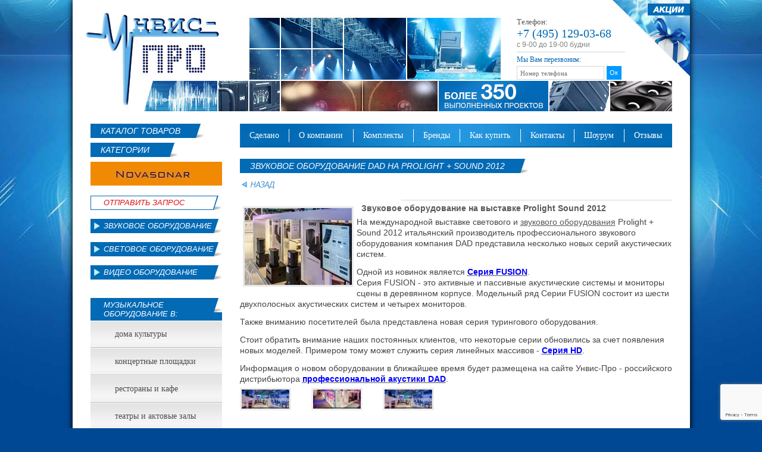

--- FILE ---
content_type: text/html; charset=windows-1251
request_url: https://www.unvispro.ru/news/catthreenews411.html
body_size: 6992
content:
<!DOCTYPE HTML PUBLIC "-//W3C//DTD HTML 4.01 Transitional//EN"   "https://www.w3.org/TR/html4/loose.dtd">
<html>
<head>
<title>Звуковое оборудование DAD демонстрация на выставке Prolight Sound 2012</title>
<META name=keywords content=''>
<META Name=Description Content='Звуковое оборудование DAD демонстрация на выставке Prolight Sound 2012. Итальянский производитель профессионального звукового оборудования представил на выставке несколько новых серий акустических систем'>
<META Content='text/html; charset=windows-1251' Http-equiv=Content-Type>
<meta name = "sputnik-verification" content = "7wjdyeeISkwc1gZt"/>
<meta name='yandex-verification' content='44e42fdca59efb8c' />
<link rel="shortcut icon" href=https://www.unvispro.ru/favicon.ico>
<meta name='yandex-verification' content='88d733da9296354c' />

<link rel=stylesheet type=text/css href=/css/styles.css>
<link rel=stylesheet type=text/css href=/css/button.style.css>
<link rel=stylesheet type=text/css href=/css/cart.style.css>
<link rel=stylesheet type=text/css href=/js/greybox/gb_styles.css>
<link rel=stylesheet type=text/css href=/css/jquery-ui-1.8.24.custom.css>

<script language=javascript type=text/javascript src=/css/script.js charset=windows-1251></script>
<script language=javascript type=text/javascript src=/js/jquery-1.8.2.js></script>
<script language=javascript type=text/javascript src=/js/jquery.helper.js></script>
<script language=javascript type=text/javascript src=/js/jquery.cookie.js></script>
<script language=javascript type=text/javascript src=/js/cart_script.js></script>
<script language=javascript type=text/javascript src=/js/jquery.json-2.2.js></script>
<script language=javascript type=text/javascript src=/js/plitka.js></script>

<script language=javascript type=text/javascript src=/js/jquery.maskedinput-1.3.js></script>
<script language=javascript type=text/javascript src=/js/ui/jquery.ui.core.js></script>
<script language=javascript type=text/javascript src=/js/ui/jquery.ui.datepicker.js></script>
<script language=javascript type=text/javascript src=/js/ui/i18n/jquery.ui.datepicker-ru.js></script>


<script type=text/javascript src=/js/jquery.cycle.all.min.js></script>

<script type=text/javascript>
<!--
$('#slider').cycle('scrollDown');
//-->
</script>

<script type=text/javascript>
    var GB_ROOT_DIR = 'https://www.unvispro.ru/js/greybox/';
</script>
<script type=text/javascript src=/js/greybox/AJS.js></script>
<script type=text/javascript src=/js/greybox/AJS_fx.js></script>
<script type=text/javascript src=/js/greybox/gb_scripts.js></script>
<script type=text/javascript>
$(function() {
      $("#phone_zapros").mask("7(999)999-99-99");
});
</script>
<script src="//code-ya.jivosite.com/widget/p8EQyHP4I9" async></script>
<script src='https://www.google.com/recaptcha/api.js' async defer></script>
<script>
function addBookmark() {
if (document.all) window.external.addFavorite('https://www.unvispro.ru/', 'unvispro.ru');
}
</script> 
<script type="text/javascript" id="amo_pixel_identifier_js" async="async"
        src="https://piper.amocrm.ru/pixel/js/identifier/pixel_identifier.js"></script>
        <script>
            window.AMOPIXEL_IDENTIFIER_PARAMS = window.AMOPIXEL_IDENTIFIER_PARAMS || { } ;
            window.AMOPIXEL_IDENTIFIER_PARAMS.onload = function (pixel_identifier) {
                var visitor_uid = pixel_identifier.getVisitorUid();
                console.log ( 'visitor_uid' , visitor_uid) ;
                if (visitor_uid) {
                    document.cookie = "AMOPIXEL_IDENTIFIER=" + visitor_uid;
                }
            } ;
        </script>
<script type="text/javascript">!function(){var t=document.createElement("script");t.type="text/javascript",t.async=!0,t.src='https://vk.com/js/api/openapi.js?169',t.onload=function(){VK.Retargeting.Init("VK-RTRG-1444200-3cNi0"),VK.Retargeting.Hit()},document.head.appendChild(t)}();</script><noscript><img src="https://vk.com/rtrg?p=VK-RTRG-1444200-3cNi0" style="position:fixed; left:-999px;" alt=""/></noscript>
<link rel='canonical' href='https://www.unvispro.ru/news/catthreenews411.html' /> 
</head>
<body class=background>
<div id=container>
  <div id=header>
     <div id=logo><a href='/index.html'><img src=/images/spacer.gif width=240 height=110></a></div>
	 <div id=tel>

<div>
	Телефон:<br>
<span style="font-size:20px;color: rgb(3, 106, 181);">+7 (495) 129-03-68</span><br />
	<span style="font-family:tahoma,geneva,sans-serif;"><span style="font-size: 12px;"><span style="color: rgb(132, 131, 131);">с 9-00 до 19-00 будни</span></span></span></div>

		<div id=form_tel>Мы Вам перезвоним:
		  <form action='' method=post style='display:flex;'>
        	      <input placeholder='Номер телефона' type=text class=tel_text id=phone_zapros>
        	      
                <button
                class='g-recaptcha'
                data-sitekey='6Ld-GycpAAAAAAiJt3x3e_ds18ShpsNRnYL3PEOs'
                data-callback='validateCaptcha'
                data-action='submit'
              
                type='submit'
                style='cursor:pointer; font-size: 11px; line-height: 1; margin: 3px 0 -7px 0; padding: 0; width: 25px; height: 23px; border: none; background-color: #0099ff; color: white;'
              >
                Ок
              </button>
              
                             <div id=phoneok style='display: none;'>ОК</div>
                             <div id="recaptcha-phone"></div>
		  </form>
		</div>		
	 </div>
	 <div id=akcii><a href='/special/index.html'><img src=/images/akcii.gif></a></div>
	 <!--<div style='position:absolute; left:30px; bottom:0px; width:44px; height:51px'><a href="https://www.unvispro.ru/" rel="sidebar" onclick="window.external.AddFavorite(window.location.href, 'Сайт unvispro.ru'); return false;" title='Добавить в закладки unvispro.ru'><img src=/images/zakladka.jpg></a>
   </div>-->
  </div>

  <div id=left_part>
    <div id=show_room>
	<div class=chapter0>КАТАЛОГ ТОВАРОВ</div>
	<br><br>
	<div class=chapter0>КАТЕГОРИИ</div>
	<br><br>
	  <!--<a href='/contacts/contacts65.html'><img src=/images/show_room.jpg></a>-->
      <div id=slider>
        <!--<a href='/brends/svetovye-pribory.html'><img src=/images/animation/1.jpg width=221 height=40  alt='Световое оборудование ProLights' /></a>-->
		  <a href='/brends/brends44.html'><img src=/images/animation/2.jpg width=221 height=40  alt='Итальянская акустика' /></a>
		  <a href='/brends/vstraivaemaya-akustika.html'><img src=/images/animation/3.jpg width=221 height=40  alt='Невидимая акустика' /></a>
		  <a href='/brends/brends8.html'><img src=/images/animation/4.jpg width=221 height=40  alt='Cadenbach Acoustics' /></a>
		  <a href='/contacts/contacts65.html'><img src=/images/animation/5.jpg width=221 height=40  alt='Приглашаем в ШОУ-РУМ' /></a>
	  </div>
	</div>
<!--	<div class=chapter0><a href='/acousticsys/index.html'>ОБОРУДОВАНИЕ</a></div> -->
	<div class=clear></div>

	<div id=menuleft>

  <ul id=menu class=menu>
    <li style='background:url(/images/menu_zapros.gif) no-repeat'><a href=/zakaz/index.html  style='color:#de1014'>Отправить Запрос</a>
		 </li>
    <li ><a href=/acousticsys/zvukovoe-oborudovanie.html class=expanded >Звуковое оборудование</a>
		 </li>
    <li ><a href=/svetovoe-oborudovanie/index.html class=expanded >Световое оборудование</a>
		 </li>
    <li ><a href=/video-oborudovanie/index.html class=expanded >Видео оборудование</a>
		 </li>
   </ul>
<!--{no-div_ver_menu2-}-->

<br />
<ul class="menu" id="menu">
	<li>
		<a href="https://www.unvispro.ru/kompleksnye-resheniya/index.html">Музыкальное оборудование в:</a>
		<ul>
			<li>
				<a href="https://www.unvispro.ru/kompleksnye-resheniya/zvukovoe-oborudovanie-dom-kultury.html"><span style="color:#4e4e4e; padding:0px">дома культуры</span></a></li>
			<li>
				<a href="https://www.unvispro.ru/celpimen/celpimen33.html"><span style="color:#4e4e4e; padding:0px">концертные площадки</span></a></li>
			<li>
				<a href="https://www.unvispro.ru/procat/procat34.html"><span style="color:#4e4e4e; padding:0px">рестораны и кафе</span></a></li>
			<li>
				<a href="https://www.unvispro.ru/repetition/index.html"><span style="color:#4e4e4e; padding:0px">театры и актовые залы</span></a></li>
			<li>
				<a href="https://www.unvispro.ru/conferenc/index.html"><span style="color:#4e4e4e; padding:0px">конференц залы</span></a></li>
			<li>
				<a href="https://www.unvispro.ru/brends/brends11.html"><span style="color:#4e4e4e; padding:0px">спорткомплексы и стадионы</span></a></li>
			<li>
				<a href="https://www.unvispro.ru/diler/diler48.html"><span style="color:#4e4e4e; padding:0px">магазины и торговые центры</span></a></li>
		</ul>
	</li>
</ul>

	</div>



  <div class=chapter0>СТАТЬИ</div>
  <div class=clear></div>
<div class=statii><a href=/statyi/aktovyy-zal-shkoly.html>Скоро в школу - оборудуем актовый зал</a></div>
<div class=statii><a href=/statyi/pokrytie-akusticheskih-sistem.html>Износостойкое покрытие акустических систем</a></div>
<div class=statii><a href=/statyi/dante-protokol.html>Протокол Dante</a></div>
  <div class=statii style='border-bottom:none'><a href='/statyi/index.html'>Все статьи</a></div>
    <br><br>
  <div class=chapter0>ОТВЕТЫ НА ВОПРОСЫ</div>
  <div class=clear></div>
  <div class=statii><a href=/zvukovoe-oborudovanie-dlya-chaynikov/zvukovoe-oborudovanie-dlya-konferents-zalov.html>Звуковое оборудование для конференц-залов</a></div>
  <div class=statii><a href=/zvukovoe-oborudovanie-dlya-chaynikov/aktivnye-akusticheskie-sistemy.html>Активные акустические системы</a></div>
  <div class=statii><a href=/zvukovoe-oborudovanie-dlya-chaynikov/professionalnye-usiliteli.html>Профессиональные усилители мощности звука</a></div>
  <div class=statii style='border-bottom:none'><a href='/zvukovoe-oborudovanie-dlya-chaynikov/index.html'>Все вопросы</a></div>
    <br><br>

<br><br>

<!--	<div class=chapter0><a href='/blank/index.php'>Отправить запрос</a></div> -->
	<div class=clear></div>
  </div>

  <div id=content>


    <div id=menutopcontent>
	<table cellpadding=0  cellspacing=0 width=100%>
	<tr>
		<td><a href=/installations/index.html class=menutop>Сделано</a></td><td class=middle><img src=/images/bg_menutop_line.gif></td>
		<td><a href=/about/index.html class=menutop>О компании</a></td><td class=middle><img src=/images/bg_menutop_line.gif></td>
		<td><a href=/kompleksnye-resheniya/index.html class=menutop>Комплекты</a></td><td class=middle><img src=/images/bg_menutop_line.gif></td>
		<td><a href=/brends/index.html class=menutop>Бренды</a></td><td class=middle><img src=/images/bg_menutop_line.gif></td>
		<td><a href=/price/index.html class=menutop>Как купить</a></td><td class=middle><img src=/images/bg_menutop_line.gif></td>
		<td><a href=/contacts/index.html class=menutop>Контакты</a></td><td class=middle><img src=/images/bg_menutop_line.gif></td>
		<td><a href=/shou-rum/index.html class=menutop>Шоурум</a></td><td class=middle><img src=/images/bg_menutop_line.gif></td>
		<td><a href=/otzyvy/index.html class=menutop>Отзывы</a></td>
	</tr>
	</table>
	</div>

<!--{-div_nvblock-}--> <!-- блок новостей -->  
<!--{-div_anons-}--><!-- текст из поля анонсов в редакторе -->

<h1 class=chapter>Звуковое оборудование DAD на Prolight + Sound 2012</h1> <!--заголовок страницы-->
<div  class=tropa><A href="javascript:history.back()" mce_href="javascript:history.back()"><img src=/images/img_back.gif></A></div>  <!-- строка ссылок иерархии ссылок до этой страницы -->

<!--{-div_blank-}-->      <!-- программный блок обработки заявки с сайта -->
<!--{no-div_text_cat-}-->   <!-- повторение ссылок на другие позиции каталога на каждой странице каталога -->

<!--{-textcat_new_sdelano-}-->

<!--{-div_php-}-->  <!-- код программы -->
<!--{no-div_page_print-}-->   <!-- версия для печати  -->
<!--{-div_poisk-}-->       <!-- программа-обработчик поискового запроса -->

    <div class=textimg>
<!--{-div_text_one-}-->    <!-- текст из поля главного текста в редакторе -->
    </div>

<!--{-div_poisk_result-}--> <!-- ответ на поисковый запрос -->
<!--{-div_otvet_gost-}--> <!-- ответ гостю на отзыв -->
<!--{-div_type_text-}-->  <!-- текст гостевой страницы или другой -->
<!--{-div_printcsv-}-->   <!-- таблица из файла csv -->
<!--{-div_mapsitetext-}-->   <!-- текст карты сайта -->
<!--{-div_text1_sm-}-->    <!--  Название большой картинки --> 
<!--{-div_img_big-}-->     <!--  большая картинка на странице, для вставки больших картинок при нажатии на маленькую -->
<!--{-div_text1_big-}-->   <!-- текст под большой картинкой -->

<!--{-div_projblock-}-->

<!--{-div_goriz_podmenu-}--> <!--  строчное меню -->

<!--{-div_textcat-}-->     <!--  ссылки на страницы отдельных товаров каталога -->
<!--{-div_dopolpages-}--> <!--  ссылки на страницы товаров, разделенных по количеству вывода товаров на одной странице -->
<!--{-div_podnimu-}-->     <!--  ссылки на страницы интервала товаров каталога -->
<!--{-div_text22-}-->     <!--  ссылки на подстраницы -->

<!--{-div_avto_podmenu-}-->  <!--  меню с отклонениями -->
<!--{-div_ramka_podmenu-}--> <!--  меню, где картинки с фоторамкой -->
<!--{-div_bez_podmenu-}--> <!--  без меню -->

<table cellpadding=0 cellspacing=0 border=0 id=position>
 <tr>
  <td>
<div class=pos_kat></div><h2>
	<span style="font-size: 12px;"><span style="font-family: tahoma,geneva,sans-serif;"><img alt="" src="https://www.unvispro.ru/paste/14451catalog411.jpg" style="width: 180px; height: 129px; border-width: 3px; border-style: solid; float: left; border-color: rgb(232, 232, 232); margin: 5px;" /><span style="font-size:14px;">&nbsp; Звуковое оборудование на выставке Prolight Sound 2012</span></span></span></h2>
<p>
	<span style="font-size: 12px;"><span style="font-family: tahoma,geneva,sans-serif;"><span style="font-size:14px;">На международной выставке светового и <a href="/acousticsys/zvukovoe-oborudovanie.html" title="Звковое оборудование. На выставке">звукового оборудования</a> Prolight + Sound 2012 </span></span></span><span style="font-size:14px;"><span style="font-family: tahoma,geneva,sans-serif;">итальянский производитель профессионального звукового оборудования компания DAD представила несколько новых серий акустических систем.</span></span></p>
<p>
	<span style="font-size:14px;"><span style="font-family: tahoma,geneva,sans-serif;">Одной из новинок является <u><strong><a href="/brends/fourbrends44149.html"><span style="color: rgb(0, 0, 255);">Серия FUSION</span></a></strong></u>.<br />
	Серия FUSION - это активные и пассивные акустические системы и мониторы сцены в деревянном корпусе. Модельный ряд Серии FUSION состоит из шести двухполосных акустических систем и четырех мониторов.</span></span></p>
<p>
	<span style="font-size:14px;"><span style="font-family: tahoma,geneva,sans-serif;">Также вниманию посетителей была представлена новая серия турингового оборудования.</span></span></p>
<p>
	<span style="font-size:14px;"><span style="font-family: tahoma,geneva,sans-serif;">Стоит обратить внимание наших постоянных клиентов, что некоторые серии обновились за счет появления новых моделей. Примером тому может служить серия линейных массивов - <u><strong><a href="/brends/fourbrends44148.html"><span style="color: rgb(0, 0, 255);">Серия HD</span></a></strong></u>. </span></span></p>
<p>
	<span style="font-size:14px;"><span style="font-family: tahoma,geneva,sans-serif;">Информация о новом оборудовании в ближайшее время будет размещена на сайте Унвис-Про - российского дистрибьютора <u><strong><a href="/brends/brends44.html"><span style="color: rgb(0, 0, 255);">профессиональной акустики</span></a> <span style="color: rgb(0, 0, 255);">DAD</span></strong></u>.</span></span></p></td>
 </tr>
</table>  <!-- описание товара из каталога цена, артикул, -->

<TABLE BORDER=0 CELLPADDING=0 CELLSPACING=0 id=dobkat>
 <TR>
  <td valign=top align=left WIDTH=25%>

   <TABLE BORDER=0 CELLPADDING=0 CELLSPACING=0>
    <TR>
   <TD>
  
      <a href=/imgcatalog/cat810imgb.jpg data-lightbox='roadtrip' title=''>
        <IMG alt='' SRC=/imgcatalog/cat810imgs.jpg BORDER=0>
      </a>
   </td>
  </tr>
   </table>

  </td>
  <td valign=top align=left WIDTH=25%>

   <TABLE BORDER=0 CELLPADDING=0 CELLSPACING=0>
    <TR>
   <TD>
  
      <a href=/imgcatalog/cat809imgb.jpg data-lightbox='roadtrip' title=''>
        <IMG alt='' SRC=/imgcatalog/cat809imgs.jpg BORDER=0>
      </a>
   </td>
  </tr>
   </table>

  </td>
  <td valign=top align=left WIDTH=25%>

   <TABLE BORDER=0 CELLPADDING=0 CELLSPACING=0>
    <TR>
   <TD>
  
      <a href=/imgcatalog/cat808imgb.jpg data-lightbox='roadtrip' title=''>
        <IMG alt='' SRC=/imgcatalog/cat808imgs.jpg BORDER=0>
      </a>
   </td>
  </tr>
   </table>

  </td>
 </TR>
</TABLE>   <!-- ссылки на каталог добавочных изображений товара из каталога -->
<!--{-div_glubcatalogtext-}-->  <!-- большая дополнительная картинка для позиции каталога с текстом -->
<!--{-div_blanktext-}-->  <!-- форма запроса с сайта -->
<!--{-div_text_2-}-->     <!-- текст из поля дополнительного текста в редакторе -->



<!--{-div_catreturn-}-->  <!-- возвращение из каталога в родительскую страницу-->
<!--{-div_pagereturn-}-->	<!-- возвращение со страницы в родительскую страницу-->

  </div>
  <div class=clear></div>
  <div id=footer>
    <div id=footer1>&copy; Унвис-Про. Интернет-магазин. <br>Поставка и инсталляция профессионального звукового оборудования в Москве и по России. Все права защищены.2026 <script>
  (function(i,s,o,g,r,a,m){i['GoogleAnalyticsObject']=r;i[r]=i[r]||function(){
  (i[r].q=i[r].q||[]).push(arguments)},i[r].l=1*new Date();a=s.createElement(o),
  m=s.getElementsByTagName(o)[0];a.async=1;a.src=g;m.parentNode.insertBefore(a,m)
  })(window,document,'script','//www.google-analytics.com/analytics.js','ga');

  ga('create', 'UA-31743156-39', 'auto');
  ga('send', 'pageview');

</script>

<!-- Yandex.Metrika counter -->
<script type="text/javascript" >
   (function(m,e,t,r,i,k,a){m[i]=m[i]||function(){(m[i].a=m[i].a||[]).push(arguments)};
   m[i].l=1*new Date();k=e.createElement(t),a=e.getElementsByTagName(t)[0],k.async=1,k.src=r,a.parentNode.insertBefore(k,a)})
   (window, document, "script", "https://mc.yandex.ru/metrika/tag.js", "ym");

   ym(24197062, "init", {
        clickmap:true,
        trackLinks:true,
        accurateTrackBounce:true,
        webvisor:true
   });
</script>
<noscript><div><img src="https://mc.yandex.ru/watch/24197062" style="position:absolute; left:-9999px;" alt="" /></div></noscript>
<!-- /Yandex.Metrika counter -->

<p>
	&nbsp;</p>
<script type="text/javascript">!function(){var t=document.createElement("script");t.type="text/javascript",t.async=!0,t.src="https://vk.com/js/api/openapi.js?168",t.onload=function(){VK.Retargeting.Init("VK-RTRG-796544-a9KfO"),VK.Retargeting.Hit()},document.head.appendChild(t)}();</script><noscript><img src="https://vk.com/rtrg?p=VK-RTRG-796544-a9KfO" style="position:fixed; left:-999px;" alt=""/></noscript></div>
    <div id=botmenu>
		    <a href='/about/index.html'>О компании</a>
		    <a href='/installations/index.html'>Сделано</a>
			<a href='/brends/index.html'>Бренды</a>
			<a href='/kompleksnye-resheniya/index.html'>Решения</a>
			<a href='/news/index.html'>Новости</a>
			<a href='/contacts/index.html'>Контакты</a>
			<a href='/sitemap/index.html'><img src=/images/mapblue.gif></a></a>
    </div>
    <div id=footer3>
	<div class=clear></div>
<a target="_blank" href="https://vk.com/unvispro"><img style="width:25px" src="/img/social/vk.png" /></a>
<!--<a target="_blank" href="https://www.facebook.com/UnvisPro/"><img style="width:25px" src="/img/social/fb.png" /></a>-->
<!--<a target="_blank" href="https://www.instagram.com/unvispro/?hl=ru"><img style="width:25px" src="/img/social/in.png" /></a>-->
<a target="_blank" href="https://www.youtube.com/channel/UCLDtSmwolwUKyoXXWj2CzoA"><img style="width:25px" src="/img/social/yt.png" /></a>
  </div>
</div>







<!--{no-div_discount-}-->

<!--{no-div_bot_menu-}--> <!-- нижнее меню -->

<!--{-div_texthref-}-->

<script type="text/javascript">
 
  var _gaq = _gaq || [];
  _gaq.push(['_setAccount', 'UA-30959833-1']);
  _gaq.push(['_trackPageview']);
 
  (function() {
    var ga = document.createElement('script'); ga.type = 'text/javascript'; ga.async = true;
    ga.src = ('https:' == document.location.protocol ? 'https://ssl' : 'http://www') + '.google-analytics.com/ga.js';
    var s = document.getElementsByTagName('script')[0]; s.parentNode.insertBefore(ga, s);
  })();
 
</script>





<!--  -->
<!-- Google Tag Manager -->
<script>(function(w,d,s,l,i){w[l]=w[l]||[];w[l].push({'gtm.start':
new Date().getTime(),event:'gtm.js'});var f=d.getElementsByTagName(s)[0],
j=d.createElement(s),dl=l!='dataLayer'?'&l='+l:'';j.async=true;j.src=
'https://www.googletagmanager.com/gtm.js?id='+i+dl;f.parentNode.insertBefore(j,f);
})(window,document,'script','dataLayer','GTM-M653G4B');</script>
<!-- End Google Tag Manager -->

<!-- Google Tag Manager (noscript) -->
<noscript><iframe src="https://www.googletagmanager.com/ns.html?id=GTM-M653G4B"
height="0" width="0" style="display:none;visibility:hidden"></iframe></noscript>
<!-- End Google Tag Manager (noscript) -->
<!--  -->
<link rel=stylesheet type=text/css href=/js/lbox/css/lightbox.min.css>
<script language=javascript type=text/javascript src=/js/lbox/js/lightbox.min.js></script>
<script>
    lightbox.option({
      'resizeDuration': 200,
      'wrapAround': true
    })
</script>

</body>
</html>

--- FILE ---
content_type: text/html; charset=utf-8
request_url: https://www.google.com/recaptcha/api2/anchor?ar=1&k=6Ld-GycpAAAAAAiJt3x3e_ds18ShpsNRnYL3PEOs&co=aHR0cHM6Ly93d3cudW52aXNwcm8ucnU6NDQz&hl=en&v=PoyoqOPhxBO7pBk68S4YbpHZ&size=invisible&sa=submit&anchor-ms=20000&execute-ms=30000&cb=fub1dzq7cvm1
body_size: 48568
content:
<!DOCTYPE HTML><html dir="ltr" lang="en"><head><meta http-equiv="Content-Type" content="text/html; charset=UTF-8">
<meta http-equiv="X-UA-Compatible" content="IE=edge">
<title>reCAPTCHA</title>
<style type="text/css">
/* cyrillic-ext */
@font-face {
  font-family: 'Roboto';
  font-style: normal;
  font-weight: 400;
  font-stretch: 100%;
  src: url(//fonts.gstatic.com/s/roboto/v48/KFO7CnqEu92Fr1ME7kSn66aGLdTylUAMa3GUBHMdazTgWw.woff2) format('woff2');
  unicode-range: U+0460-052F, U+1C80-1C8A, U+20B4, U+2DE0-2DFF, U+A640-A69F, U+FE2E-FE2F;
}
/* cyrillic */
@font-face {
  font-family: 'Roboto';
  font-style: normal;
  font-weight: 400;
  font-stretch: 100%;
  src: url(//fonts.gstatic.com/s/roboto/v48/KFO7CnqEu92Fr1ME7kSn66aGLdTylUAMa3iUBHMdazTgWw.woff2) format('woff2');
  unicode-range: U+0301, U+0400-045F, U+0490-0491, U+04B0-04B1, U+2116;
}
/* greek-ext */
@font-face {
  font-family: 'Roboto';
  font-style: normal;
  font-weight: 400;
  font-stretch: 100%;
  src: url(//fonts.gstatic.com/s/roboto/v48/KFO7CnqEu92Fr1ME7kSn66aGLdTylUAMa3CUBHMdazTgWw.woff2) format('woff2');
  unicode-range: U+1F00-1FFF;
}
/* greek */
@font-face {
  font-family: 'Roboto';
  font-style: normal;
  font-weight: 400;
  font-stretch: 100%;
  src: url(//fonts.gstatic.com/s/roboto/v48/KFO7CnqEu92Fr1ME7kSn66aGLdTylUAMa3-UBHMdazTgWw.woff2) format('woff2');
  unicode-range: U+0370-0377, U+037A-037F, U+0384-038A, U+038C, U+038E-03A1, U+03A3-03FF;
}
/* math */
@font-face {
  font-family: 'Roboto';
  font-style: normal;
  font-weight: 400;
  font-stretch: 100%;
  src: url(//fonts.gstatic.com/s/roboto/v48/KFO7CnqEu92Fr1ME7kSn66aGLdTylUAMawCUBHMdazTgWw.woff2) format('woff2');
  unicode-range: U+0302-0303, U+0305, U+0307-0308, U+0310, U+0312, U+0315, U+031A, U+0326-0327, U+032C, U+032F-0330, U+0332-0333, U+0338, U+033A, U+0346, U+034D, U+0391-03A1, U+03A3-03A9, U+03B1-03C9, U+03D1, U+03D5-03D6, U+03F0-03F1, U+03F4-03F5, U+2016-2017, U+2034-2038, U+203C, U+2040, U+2043, U+2047, U+2050, U+2057, U+205F, U+2070-2071, U+2074-208E, U+2090-209C, U+20D0-20DC, U+20E1, U+20E5-20EF, U+2100-2112, U+2114-2115, U+2117-2121, U+2123-214F, U+2190, U+2192, U+2194-21AE, U+21B0-21E5, U+21F1-21F2, U+21F4-2211, U+2213-2214, U+2216-22FF, U+2308-230B, U+2310, U+2319, U+231C-2321, U+2336-237A, U+237C, U+2395, U+239B-23B7, U+23D0, U+23DC-23E1, U+2474-2475, U+25AF, U+25B3, U+25B7, U+25BD, U+25C1, U+25CA, U+25CC, U+25FB, U+266D-266F, U+27C0-27FF, U+2900-2AFF, U+2B0E-2B11, U+2B30-2B4C, U+2BFE, U+3030, U+FF5B, U+FF5D, U+1D400-1D7FF, U+1EE00-1EEFF;
}
/* symbols */
@font-face {
  font-family: 'Roboto';
  font-style: normal;
  font-weight: 400;
  font-stretch: 100%;
  src: url(//fonts.gstatic.com/s/roboto/v48/KFO7CnqEu92Fr1ME7kSn66aGLdTylUAMaxKUBHMdazTgWw.woff2) format('woff2');
  unicode-range: U+0001-000C, U+000E-001F, U+007F-009F, U+20DD-20E0, U+20E2-20E4, U+2150-218F, U+2190, U+2192, U+2194-2199, U+21AF, U+21E6-21F0, U+21F3, U+2218-2219, U+2299, U+22C4-22C6, U+2300-243F, U+2440-244A, U+2460-24FF, U+25A0-27BF, U+2800-28FF, U+2921-2922, U+2981, U+29BF, U+29EB, U+2B00-2BFF, U+4DC0-4DFF, U+FFF9-FFFB, U+10140-1018E, U+10190-1019C, U+101A0, U+101D0-101FD, U+102E0-102FB, U+10E60-10E7E, U+1D2C0-1D2D3, U+1D2E0-1D37F, U+1F000-1F0FF, U+1F100-1F1AD, U+1F1E6-1F1FF, U+1F30D-1F30F, U+1F315, U+1F31C, U+1F31E, U+1F320-1F32C, U+1F336, U+1F378, U+1F37D, U+1F382, U+1F393-1F39F, U+1F3A7-1F3A8, U+1F3AC-1F3AF, U+1F3C2, U+1F3C4-1F3C6, U+1F3CA-1F3CE, U+1F3D4-1F3E0, U+1F3ED, U+1F3F1-1F3F3, U+1F3F5-1F3F7, U+1F408, U+1F415, U+1F41F, U+1F426, U+1F43F, U+1F441-1F442, U+1F444, U+1F446-1F449, U+1F44C-1F44E, U+1F453, U+1F46A, U+1F47D, U+1F4A3, U+1F4B0, U+1F4B3, U+1F4B9, U+1F4BB, U+1F4BF, U+1F4C8-1F4CB, U+1F4D6, U+1F4DA, U+1F4DF, U+1F4E3-1F4E6, U+1F4EA-1F4ED, U+1F4F7, U+1F4F9-1F4FB, U+1F4FD-1F4FE, U+1F503, U+1F507-1F50B, U+1F50D, U+1F512-1F513, U+1F53E-1F54A, U+1F54F-1F5FA, U+1F610, U+1F650-1F67F, U+1F687, U+1F68D, U+1F691, U+1F694, U+1F698, U+1F6AD, U+1F6B2, U+1F6B9-1F6BA, U+1F6BC, U+1F6C6-1F6CF, U+1F6D3-1F6D7, U+1F6E0-1F6EA, U+1F6F0-1F6F3, U+1F6F7-1F6FC, U+1F700-1F7FF, U+1F800-1F80B, U+1F810-1F847, U+1F850-1F859, U+1F860-1F887, U+1F890-1F8AD, U+1F8B0-1F8BB, U+1F8C0-1F8C1, U+1F900-1F90B, U+1F93B, U+1F946, U+1F984, U+1F996, U+1F9E9, U+1FA00-1FA6F, U+1FA70-1FA7C, U+1FA80-1FA89, U+1FA8F-1FAC6, U+1FACE-1FADC, U+1FADF-1FAE9, U+1FAF0-1FAF8, U+1FB00-1FBFF;
}
/* vietnamese */
@font-face {
  font-family: 'Roboto';
  font-style: normal;
  font-weight: 400;
  font-stretch: 100%;
  src: url(//fonts.gstatic.com/s/roboto/v48/KFO7CnqEu92Fr1ME7kSn66aGLdTylUAMa3OUBHMdazTgWw.woff2) format('woff2');
  unicode-range: U+0102-0103, U+0110-0111, U+0128-0129, U+0168-0169, U+01A0-01A1, U+01AF-01B0, U+0300-0301, U+0303-0304, U+0308-0309, U+0323, U+0329, U+1EA0-1EF9, U+20AB;
}
/* latin-ext */
@font-face {
  font-family: 'Roboto';
  font-style: normal;
  font-weight: 400;
  font-stretch: 100%;
  src: url(//fonts.gstatic.com/s/roboto/v48/KFO7CnqEu92Fr1ME7kSn66aGLdTylUAMa3KUBHMdazTgWw.woff2) format('woff2');
  unicode-range: U+0100-02BA, U+02BD-02C5, U+02C7-02CC, U+02CE-02D7, U+02DD-02FF, U+0304, U+0308, U+0329, U+1D00-1DBF, U+1E00-1E9F, U+1EF2-1EFF, U+2020, U+20A0-20AB, U+20AD-20C0, U+2113, U+2C60-2C7F, U+A720-A7FF;
}
/* latin */
@font-face {
  font-family: 'Roboto';
  font-style: normal;
  font-weight: 400;
  font-stretch: 100%;
  src: url(//fonts.gstatic.com/s/roboto/v48/KFO7CnqEu92Fr1ME7kSn66aGLdTylUAMa3yUBHMdazQ.woff2) format('woff2');
  unicode-range: U+0000-00FF, U+0131, U+0152-0153, U+02BB-02BC, U+02C6, U+02DA, U+02DC, U+0304, U+0308, U+0329, U+2000-206F, U+20AC, U+2122, U+2191, U+2193, U+2212, U+2215, U+FEFF, U+FFFD;
}
/* cyrillic-ext */
@font-face {
  font-family: 'Roboto';
  font-style: normal;
  font-weight: 500;
  font-stretch: 100%;
  src: url(//fonts.gstatic.com/s/roboto/v48/KFO7CnqEu92Fr1ME7kSn66aGLdTylUAMa3GUBHMdazTgWw.woff2) format('woff2');
  unicode-range: U+0460-052F, U+1C80-1C8A, U+20B4, U+2DE0-2DFF, U+A640-A69F, U+FE2E-FE2F;
}
/* cyrillic */
@font-face {
  font-family: 'Roboto';
  font-style: normal;
  font-weight: 500;
  font-stretch: 100%;
  src: url(//fonts.gstatic.com/s/roboto/v48/KFO7CnqEu92Fr1ME7kSn66aGLdTylUAMa3iUBHMdazTgWw.woff2) format('woff2');
  unicode-range: U+0301, U+0400-045F, U+0490-0491, U+04B0-04B1, U+2116;
}
/* greek-ext */
@font-face {
  font-family: 'Roboto';
  font-style: normal;
  font-weight: 500;
  font-stretch: 100%;
  src: url(//fonts.gstatic.com/s/roboto/v48/KFO7CnqEu92Fr1ME7kSn66aGLdTylUAMa3CUBHMdazTgWw.woff2) format('woff2');
  unicode-range: U+1F00-1FFF;
}
/* greek */
@font-face {
  font-family: 'Roboto';
  font-style: normal;
  font-weight: 500;
  font-stretch: 100%;
  src: url(//fonts.gstatic.com/s/roboto/v48/KFO7CnqEu92Fr1ME7kSn66aGLdTylUAMa3-UBHMdazTgWw.woff2) format('woff2');
  unicode-range: U+0370-0377, U+037A-037F, U+0384-038A, U+038C, U+038E-03A1, U+03A3-03FF;
}
/* math */
@font-face {
  font-family: 'Roboto';
  font-style: normal;
  font-weight: 500;
  font-stretch: 100%;
  src: url(//fonts.gstatic.com/s/roboto/v48/KFO7CnqEu92Fr1ME7kSn66aGLdTylUAMawCUBHMdazTgWw.woff2) format('woff2');
  unicode-range: U+0302-0303, U+0305, U+0307-0308, U+0310, U+0312, U+0315, U+031A, U+0326-0327, U+032C, U+032F-0330, U+0332-0333, U+0338, U+033A, U+0346, U+034D, U+0391-03A1, U+03A3-03A9, U+03B1-03C9, U+03D1, U+03D5-03D6, U+03F0-03F1, U+03F4-03F5, U+2016-2017, U+2034-2038, U+203C, U+2040, U+2043, U+2047, U+2050, U+2057, U+205F, U+2070-2071, U+2074-208E, U+2090-209C, U+20D0-20DC, U+20E1, U+20E5-20EF, U+2100-2112, U+2114-2115, U+2117-2121, U+2123-214F, U+2190, U+2192, U+2194-21AE, U+21B0-21E5, U+21F1-21F2, U+21F4-2211, U+2213-2214, U+2216-22FF, U+2308-230B, U+2310, U+2319, U+231C-2321, U+2336-237A, U+237C, U+2395, U+239B-23B7, U+23D0, U+23DC-23E1, U+2474-2475, U+25AF, U+25B3, U+25B7, U+25BD, U+25C1, U+25CA, U+25CC, U+25FB, U+266D-266F, U+27C0-27FF, U+2900-2AFF, U+2B0E-2B11, U+2B30-2B4C, U+2BFE, U+3030, U+FF5B, U+FF5D, U+1D400-1D7FF, U+1EE00-1EEFF;
}
/* symbols */
@font-face {
  font-family: 'Roboto';
  font-style: normal;
  font-weight: 500;
  font-stretch: 100%;
  src: url(//fonts.gstatic.com/s/roboto/v48/KFO7CnqEu92Fr1ME7kSn66aGLdTylUAMaxKUBHMdazTgWw.woff2) format('woff2');
  unicode-range: U+0001-000C, U+000E-001F, U+007F-009F, U+20DD-20E0, U+20E2-20E4, U+2150-218F, U+2190, U+2192, U+2194-2199, U+21AF, U+21E6-21F0, U+21F3, U+2218-2219, U+2299, U+22C4-22C6, U+2300-243F, U+2440-244A, U+2460-24FF, U+25A0-27BF, U+2800-28FF, U+2921-2922, U+2981, U+29BF, U+29EB, U+2B00-2BFF, U+4DC0-4DFF, U+FFF9-FFFB, U+10140-1018E, U+10190-1019C, U+101A0, U+101D0-101FD, U+102E0-102FB, U+10E60-10E7E, U+1D2C0-1D2D3, U+1D2E0-1D37F, U+1F000-1F0FF, U+1F100-1F1AD, U+1F1E6-1F1FF, U+1F30D-1F30F, U+1F315, U+1F31C, U+1F31E, U+1F320-1F32C, U+1F336, U+1F378, U+1F37D, U+1F382, U+1F393-1F39F, U+1F3A7-1F3A8, U+1F3AC-1F3AF, U+1F3C2, U+1F3C4-1F3C6, U+1F3CA-1F3CE, U+1F3D4-1F3E0, U+1F3ED, U+1F3F1-1F3F3, U+1F3F5-1F3F7, U+1F408, U+1F415, U+1F41F, U+1F426, U+1F43F, U+1F441-1F442, U+1F444, U+1F446-1F449, U+1F44C-1F44E, U+1F453, U+1F46A, U+1F47D, U+1F4A3, U+1F4B0, U+1F4B3, U+1F4B9, U+1F4BB, U+1F4BF, U+1F4C8-1F4CB, U+1F4D6, U+1F4DA, U+1F4DF, U+1F4E3-1F4E6, U+1F4EA-1F4ED, U+1F4F7, U+1F4F9-1F4FB, U+1F4FD-1F4FE, U+1F503, U+1F507-1F50B, U+1F50D, U+1F512-1F513, U+1F53E-1F54A, U+1F54F-1F5FA, U+1F610, U+1F650-1F67F, U+1F687, U+1F68D, U+1F691, U+1F694, U+1F698, U+1F6AD, U+1F6B2, U+1F6B9-1F6BA, U+1F6BC, U+1F6C6-1F6CF, U+1F6D3-1F6D7, U+1F6E0-1F6EA, U+1F6F0-1F6F3, U+1F6F7-1F6FC, U+1F700-1F7FF, U+1F800-1F80B, U+1F810-1F847, U+1F850-1F859, U+1F860-1F887, U+1F890-1F8AD, U+1F8B0-1F8BB, U+1F8C0-1F8C1, U+1F900-1F90B, U+1F93B, U+1F946, U+1F984, U+1F996, U+1F9E9, U+1FA00-1FA6F, U+1FA70-1FA7C, U+1FA80-1FA89, U+1FA8F-1FAC6, U+1FACE-1FADC, U+1FADF-1FAE9, U+1FAF0-1FAF8, U+1FB00-1FBFF;
}
/* vietnamese */
@font-face {
  font-family: 'Roboto';
  font-style: normal;
  font-weight: 500;
  font-stretch: 100%;
  src: url(//fonts.gstatic.com/s/roboto/v48/KFO7CnqEu92Fr1ME7kSn66aGLdTylUAMa3OUBHMdazTgWw.woff2) format('woff2');
  unicode-range: U+0102-0103, U+0110-0111, U+0128-0129, U+0168-0169, U+01A0-01A1, U+01AF-01B0, U+0300-0301, U+0303-0304, U+0308-0309, U+0323, U+0329, U+1EA0-1EF9, U+20AB;
}
/* latin-ext */
@font-face {
  font-family: 'Roboto';
  font-style: normal;
  font-weight: 500;
  font-stretch: 100%;
  src: url(//fonts.gstatic.com/s/roboto/v48/KFO7CnqEu92Fr1ME7kSn66aGLdTylUAMa3KUBHMdazTgWw.woff2) format('woff2');
  unicode-range: U+0100-02BA, U+02BD-02C5, U+02C7-02CC, U+02CE-02D7, U+02DD-02FF, U+0304, U+0308, U+0329, U+1D00-1DBF, U+1E00-1E9F, U+1EF2-1EFF, U+2020, U+20A0-20AB, U+20AD-20C0, U+2113, U+2C60-2C7F, U+A720-A7FF;
}
/* latin */
@font-face {
  font-family: 'Roboto';
  font-style: normal;
  font-weight: 500;
  font-stretch: 100%;
  src: url(//fonts.gstatic.com/s/roboto/v48/KFO7CnqEu92Fr1ME7kSn66aGLdTylUAMa3yUBHMdazQ.woff2) format('woff2');
  unicode-range: U+0000-00FF, U+0131, U+0152-0153, U+02BB-02BC, U+02C6, U+02DA, U+02DC, U+0304, U+0308, U+0329, U+2000-206F, U+20AC, U+2122, U+2191, U+2193, U+2212, U+2215, U+FEFF, U+FFFD;
}
/* cyrillic-ext */
@font-face {
  font-family: 'Roboto';
  font-style: normal;
  font-weight: 900;
  font-stretch: 100%;
  src: url(//fonts.gstatic.com/s/roboto/v48/KFO7CnqEu92Fr1ME7kSn66aGLdTylUAMa3GUBHMdazTgWw.woff2) format('woff2');
  unicode-range: U+0460-052F, U+1C80-1C8A, U+20B4, U+2DE0-2DFF, U+A640-A69F, U+FE2E-FE2F;
}
/* cyrillic */
@font-face {
  font-family: 'Roboto';
  font-style: normal;
  font-weight: 900;
  font-stretch: 100%;
  src: url(//fonts.gstatic.com/s/roboto/v48/KFO7CnqEu92Fr1ME7kSn66aGLdTylUAMa3iUBHMdazTgWw.woff2) format('woff2');
  unicode-range: U+0301, U+0400-045F, U+0490-0491, U+04B0-04B1, U+2116;
}
/* greek-ext */
@font-face {
  font-family: 'Roboto';
  font-style: normal;
  font-weight: 900;
  font-stretch: 100%;
  src: url(//fonts.gstatic.com/s/roboto/v48/KFO7CnqEu92Fr1ME7kSn66aGLdTylUAMa3CUBHMdazTgWw.woff2) format('woff2');
  unicode-range: U+1F00-1FFF;
}
/* greek */
@font-face {
  font-family: 'Roboto';
  font-style: normal;
  font-weight: 900;
  font-stretch: 100%;
  src: url(//fonts.gstatic.com/s/roboto/v48/KFO7CnqEu92Fr1ME7kSn66aGLdTylUAMa3-UBHMdazTgWw.woff2) format('woff2');
  unicode-range: U+0370-0377, U+037A-037F, U+0384-038A, U+038C, U+038E-03A1, U+03A3-03FF;
}
/* math */
@font-face {
  font-family: 'Roboto';
  font-style: normal;
  font-weight: 900;
  font-stretch: 100%;
  src: url(//fonts.gstatic.com/s/roboto/v48/KFO7CnqEu92Fr1ME7kSn66aGLdTylUAMawCUBHMdazTgWw.woff2) format('woff2');
  unicode-range: U+0302-0303, U+0305, U+0307-0308, U+0310, U+0312, U+0315, U+031A, U+0326-0327, U+032C, U+032F-0330, U+0332-0333, U+0338, U+033A, U+0346, U+034D, U+0391-03A1, U+03A3-03A9, U+03B1-03C9, U+03D1, U+03D5-03D6, U+03F0-03F1, U+03F4-03F5, U+2016-2017, U+2034-2038, U+203C, U+2040, U+2043, U+2047, U+2050, U+2057, U+205F, U+2070-2071, U+2074-208E, U+2090-209C, U+20D0-20DC, U+20E1, U+20E5-20EF, U+2100-2112, U+2114-2115, U+2117-2121, U+2123-214F, U+2190, U+2192, U+2194-21AE, U+21B0-21E5, U+21F1-21F2, U+21F4-2211, U+2213-2214, U+2216-22FF, U+2308-230B, U+2310, U+2319, U+231C-2321, U+2336-237A, U+237C, U+2395, U+239B-23B7, U+23D0, U+23DC-23E1, U+2474-2475, U+25AF, U+25B3, U+25B7, U+25BD, U+25C1, U+25CA, U+25CC, U+25FB, U+266D-266F, U+27C0-27FF, U+2900-2AFF, U+2B0E-2B11, U+2B30-2B4C, U+2BFE, U+3030, U+FF5B, U+FF5D, U+1D400-1D7FF, U+1EE00-1EEFF;
}
/* symbols */
@font-face {
  font-family: 'Roboto';
  font-style: normal;
  font-weight: 900;
  font-stretch: 100%;
  src: url(//fonts.gstatic.com/s/roboto/v48/KFO7CnqEu92Fr1ME7kSn66aGLdTylUAMaxKUBHMdazTgWw.woff2) format('woff2');
  unicode-range: U+0001-000C, U+000E-001F, U+007F-009F, U+20DD-20E0, U+20E2-20E4, U+2150-218F, U+2190, U+2192, U+2194-2199, U+21AF, U+21E6-21F0, U+21F3, U+2218-2219, U+2299, U+22C4-22C6, U+2300-243F, U+2440-244A, U+2460-24FF, U+25A0-27BF, U+2800-28FF, U+2921-2922, U+2981, U+29BF, U+29EB, U+2B00-2BFF, U+4DC0-4DFF, U+FFF9-FFFB, U+10140-1018E, U+10190-1019C, U+101A0, U+101D0-101FD, U+102E0-102FB, U+10E60-10E7E, U+1D2C0-1D2D3, U+1D2E0-1D37F, U+1F000-1F0FF, U+1F100-1F1AD, U+1F1E6-1F1FF, U+1F30D-1F30F, U+1F315, U+1F31C, U+1F31E, U+1F320-1F32C, U+1F336, U+1F378, U+1F37D, U+1F382, U+1F393-1F39F, U+1F3A7-1F3A8, U+1F3AC-1F3AF, U+1F3C2, U+1F3C4-1F3C6, U+1F3CA-1F3CE, U+1F3D4-1F3E0, U+1F3ED, U+1F3F1-1F3F3, U+1F3F5-1F3F7, U+1F408, U+1F415, U+1F41F, U+1F426, U+1F43F, U+1F441-1F442, U+1F444, U+1F446-1F449, U+1F44C-1F44E, U+1F453, U+1F46A, U+1F47D, U+1F4A3, U+1F4B0, U+1F4B3, U+1F4B9, U+1F4BB, U+1F4BF, U+1F4C8-1F4CB, U+1F4D6, U+1F4DA, U+1F4DF, U+1F4E3-1F4E6, U+1F4EA-1F4ED, U+1F4F7, U+1F4F9-1F4FB, U+1F4FD-1F4FE, U+1F503, U+1F507-1F50B, U+1F50D, U+1F512-1F513, U+1F53E-1F54A, U+1F54F-1F5FA, U+1F610, U+1F650-1F67F, U+1F687, U+1F68D, U+1F691, U+1F694, U+1F698, U+1F6AD, U+1F6B2, U+1F6B9-1F6BA, U+1F6BC, U+1F6C6-1F6CF, U+1F6D3-1F6D7, U+1F6E0-1F6EA, U+1F6F0-1F6F3, U+1F6F7-1F6FC, U+1F700-1F7FF, U+1F800-1F80B, U+1F810-1F847, U+1F850-1F859, U+1F860-1F887, U+1F890-1F8AD, U+1F8B0-1F8BB, U+1F8C0-1F8C1, U+1F900-1F90B, U+1F93B, U+1F946, U+1F984, U+1F996, U+1F9E9, U+1FA00-1FA6F, U+1FA70-1FA7C, U+1FA80-1FA89, U+1FA8F-1FAC6, U+1FACE-1FADC, U+1FADF-1FAE9, U+1FAF0-1FAF8, U+1FB00-1FBFF;
}
/* vietnamese */
@font-face {
  font-family: 'Roboto';
  font-style: normal;
  font-weight: 900;
  font-stretch: 100%;
  src: url(//fonts.gstatic.com/s/roboto/v48/KFO7CnqEu92Fr1ME7kSn66aGLdTylUAMa3OUBHMdazTgWw.woff2) format('woff2');
  unicode-range: U+0102-0103, U+0110-0111, U+0128-0129, U+0168-0169, U+01A0-01A1, U+01AF-01B0, U+0300-0301, U+0303-0304, U+0308-0309, U+0323, U+0329, U+1EA0-1EF9, U+20AB;
}
/* latin-ext */
@font-face {
  font-family: 'Roboto';
  font-style: normal;
  font-weight: 900;
  font-stretch: 100%;
  src: url(//fonts.gstatic.com/s/roboto/v48/KFO7CnqEu92Fr1ME7kSn66aGLdTylUAMa3KUBHMdazTgWw.woff2) format('woff2');
  unicode-range: U+0100-02BA, U+02BD-02C5, U+02C7-02CC, U+02CE-02D7, U+02DD-02FF, U+0304, U+0308, U+0329, U+1D00-1DBF, U+1E00-1E9F, U+1EF2-1EFF, U+2020, U+20A0-20AB, U+20AD-20C0, U+2113, U+2C60-2C7F, U+A720-A7FF;
}
/* latin */
@font-face {
  font-family: 'Roboto';
  font-style: normal;
  font-weight: 900;
  font-stretch: 100%;
  src: url(//fonts.gstatic.com/s/roboto/v48/KFO7CnqEu92Fr1ME7kSn66aGLdTylUAMa3yUBHMdazQ.woff2) format('woff2');
  unicode-range: U+0000-00FF, U+0131, U+0152-0153, U+02BB-02BC, U+02C6, U+02DA, U+02DC, U+0304, U+0308, U+0329, U+2000-206F, U+20AC, U+2122, U+2191, U+2193, U+2212, U+2215, U+FEFF, U+FFFD;
}

</style>
<link rel="stylesheet" type="text/css" href="https://www.gstatic.com/recaptcha/releases/PoyoqOPhxBO7pBk68S4YbpHZ/styles__ltr.css">
<script nonce="HxB1fdY-SziYy81wAyLOUQ" type="text/javascript">window['__recaptcha_api'] = 'https://www.google.com/recaptcha/api2/';</script>
<script type="text/javascript" src="https://www.gstatic.com/recaptcha/releases/PoyoqOPhxBO7pBk68S4YbpHZ/recaptcha__en.js" nonce="HxB1fdY-SziYy81wAyLOUQ">
      
    </script></head>
<body><div id="rc-anchor-alert" class="rc-anchor-alert"></div>
<input type="hidden" id="recaptcha-token" value="[base64]">
<script type="text/javascript" nonce="HxB1fdY-SziYy81wAyLOUQ">
      recaptcha.anchor.Main.init("[\x22ainput\x22,[\x22bgdata\x22,\x22\x22,\[base64]/[base64]/MjU1Ong/[base64]/[base64]/[base64]/[base64]/[base64]/[base64]/[base64]/[base64]/[base64]/[base64]/[base64]/[base64]/[base64]/[base64]/[base64]\\u003d\x22,\[base64]\\u003d\\u003d\x22,\[base64]/XTRceV7CisOETBENw5dmwpUmcDBvdFU6w43DrsKcwrFXwrI5IloBYcKsLjxsPcKSwrfCkcKpYMOcYcO6w7bCkMK1KMOJJsK+w4MawrQgwo7Ct8KTw7oxwqB0w4DDlcKhLcKfScK5WSjDhMKZw5QxBFbCvMOQEH/DoSbDpVLCp2wBSjHCtwTDvVNNKkdNV8OMTsO/w5J4CkHCuwtxGcKifhpKwrsXw43DjsK4IsKewqLCssKPw7BWw7hKN8K2N2/DkMOSUcO3w5LDqwnChcOcwr0iCsOSLirCgsONGnhwLcO8w7rCiTzDk8OEFGIIwofDqlLCpcOIwqzDmsOfYQbDg8KtwqDCrEjCukIMw6/DocK3wqobw6kKwrzCnMKJwqbDvWbDmsKNwonDtmJlwrhBw5U1w4nDi8KBXsKRw5kAPMOccsKeTB/[base64]/[base64]/DvmbDt1Yhw6kKY1DCuMONw7nDmcO+wrttW8OFFcOXCcOTccKWwqcawoMWIcObw7g1wrfDqiMcBcO7cMONNcKOPDvCgMK8Cy/Ct8O4wqLDsXHCql8FccOLw43CuAwSVjIvwpjCicO5wqgdw6Egwp7CpTgTw7/DqcKtwoZdOkbCl8KYFXtFJWDDicK0w6Mpw4dpPMKbU0jCrG9mc8Kmw6HDoWNTBm8ywrXCig1wwqAtwoXCvG7DvVx4EsK4eHPCrsKSwpMQTi/[base64]/[base64]/CrVnCu8KJw6zClsOUeHBsOAnCpWHDgcOdPCXDhhzClwnDqsOqw5lfwod0w7zCkcK6wrrCn8Kif0LCqMKPw50HIwIxwpx3EcOTDMKmKMKuwo1WwpzDucONw5BCfcKcwovDjyUZwrHDhcO6SsKUwoERTsO5QsK+I8OYQ8O/w47DklDDgMKfGMKycSDCngDDslctwqpYw47DnGPCjkjCncKpQsObYR3DjcOpB8K/dsOqGSnCssOTwoTDkHdbJ8O/[base64]/bgAvw7jChE/DtHcDUifCncOMFMOlwozCkMK3EsOGw5vDncOdw65SbEcwYloSYCUIw7XDuMO2worCo0QCVCoZwqbCpQhBe8ObfW9JbcO8KnMwSSDCncK9wpUPMkXDp2bDgHvCmcOQQ8OPw4IVesKZw7PDuXvCqEXCuj/DhMKdDUYmwoJpwp/DpX7DvhM+w7FgAQElf8K0LsOXw5bCv8O+UFrDjMK+S8OewpQDFcKHw7wiw5jDkgMYVsKnehRLScOqw5FUw5LCnzzCnlMoMF/[base64]/wr3CqlrCocO8JGdZDMOMw5nDqW9Nw4rCrcOFXsODw7d0LcKFd0XCiMKqwoDChSnCrhkywrwyYlJYwrrCpg47w75Ew6HDu8KMw6jDtsOPH2MQwrRFwoJzMsKnOm/ChAbCiANGw6rCm8KbGMKCZGgPwoN4wqTCrw04NRQKAndjwprCqcOTF8Ouw7bDjsKgIhh6JRcbS07DnSLCn8Oze0vDl8OCFsKlFsOFwpgvwqdJwpzCghplJsOKw7IZSsOAwoPCrsOaG8KyAhLCnsKKESTCoMONG8OSw4LDrEfCi8OLw5/[base64]/w4R2wqVWEMOOfXkHwpbDqBvCkMOUwrLCo8OAwo1MBBzCq0Q5w57CusO2wol1woocw5fDkWTDhhXCiMO7XMO+wrw4SCNcdcONTsKLTgBrdX1AJsKWFcOlSsOuw5tBKDx+wp/CscO6UMOLPcOtwp7CrcKNw4fCklPDs1sBdMOJBMKhPMOcC8OYB8Knw6I5wqBfwqzDnMOrV2xMZMO7worCvXHDrUh/IsKUPT4DO17DgH4AFmPDlTzDgMOtw5DChX5PworCqWFJQUxwXMKvwpsIw5wHw4FiJkHClnQRwpReX0vCnyzDqEHCt8OEwoHCjHFdXsK9wp7DqcO2A0cJYlJ2wpMnZsO8wpvCklx/[base64]/Dp8OBfi0BXMK9HFTDtyvCrsKWXsORLUzCtDHChcKQRcKOwqBUw5vCs8KILX3CnMOxTDxZwqNxWA7DsFjDugfDkEPDr19Tw7M4w71/[base64]/RHYxB8K2NwtPN27DglFxCcKDw6gIScK8akXCrwAqMi3DqsOkw6vChMK1wp3DsWzDqsKAHnrCm8Ofw5jDrsKUw59kDXIyw5VtPMK0wrhlw44QJ8KHFy3CpcKRw5PDnMOFwqHClgxww65/IsO6w5/[base64]/[base64]/CvFA0wopmw508L8KkwqPDv0fDlWE6O05OwoDCiALDsBPCowxxwpLCtynCkkQzwqt/[base64]/CocKFwqfCrDzDuRIIZsOyw54JLljDlsKxw7jCh8Oowo/CjFfCrsOsw7XCvBLDvsKPw6/CvcK2w75xCh4TC8OHwqA/[base64]/CmsKOBsK6w7XDhcKlw7NPw45aIgx6wodACzfCpWrDocOWEEvCrkjDriZAA8Odw7PDoyQ7wpPCi8KyCwlrwr3DgMO/ZsKHDy/DkSTCuE5Rw5V1RG7CicO3w4FOXlDCtUHDpcOIOR/DtcO6MEUsJcKebQV2wovDssOibV1Qw5Z/[base64]/CvcKSWMK+wqUWwqfDh8KMOUHCgWjCnHfDlwDDocOsA8OYKcKdT3nDvMO/w4DCocOOFMKIw7TDuMOBf8KvEsKbCcOhw4ZQSMOeQcO9w4DDiMOGw6dvw7AYwoMKw7BCw6vDjsKkwovDlsOLG34lNjURXXIkw5gjw6vDu8O8wqrCj0/Cq8ORYzYiwotQEk9hw69BS0TDkirCtmUcwop8wrEowqJxwoE3wq7DjE1aYsOow4jDky59wrfCo0bDlsOXWcKYw5PCiMK9wrPDisOJw4nDhhHCsnRAw7bDnWtHCsKjw6MVwojCrybChMKpfMKewq/[base64]/CmMKDwrXCnmM8McOAw7p/wqvCjsKIUsKxBR3DizDCr1vDp0kdN8KyJyLClsKnwq9EwrwUM8Ktwr7CoGrDkMOtKxjCgiMMVcKKScKuZUDCmUDDr2XDhmEzWcKpwqfCsGFSSj9LUBQ9bGtqw6JFLjTCgXrDq8Kvw5LCsEIWMEfCvBp/BV/CscK4w40rQsOSdXIMw6F5L1ciw6fDtsOBwrrCrhALwoBXBjMCwo9Uw6rCrgd9woBiEMKlwrvCmsOCwr45w7lrPcOEwqrDisKYO8O+wpnCo3DDhErCq8OKwpbDvzsZHSBIwonDux/Dj8KnUATCrn5lw4DDkz7DvjEIw4J7wqTDvMOHw4VLwpTChFLDpMOjwqhhESM2w6oLKMKcwq/CgVvCnmPCrzLCiMOow4J9wqvDvsK3wrLCiD9LRsKWwoPDkMKJw4kHFmrDhcODwpkVc8KMw6TCqsOjw4LCqcKKw7DDmTTDp8K4wo0jw4hyw50GI8OcXcKSwq1dcsK7w6bCjMKww5oVR0BpUFnCqG7Cqm/[base64]/[base64]/CtHtXwp88w5jCs8Khw6kJWsO5wqFVAUfCh8O/wpR6DTzCnHE3w5/DjsOqwrbCoGjDj2vDucKJwow7w6olPB8Lw7HDuiPDs8K1wqpiw6vCpcOQYMOZwqhCwo5kwpbDiHPDt8OlNXjDjMO3wojDucOdRcOsw4lEwqkMSWg7dzt8BW/DqVFnwqsKwqzDicKqw6/CvcO4McOMwogRLsKOVMKhw6TCtHMXNTzCjWDDumTDo8Olw5zDtsOkwo17w5MOdQLDvQ/Ctl3CsxLDq8Ohw7pzCcKTwqxufcK8PMOGLMOkw7TDo8KQw4BPwqxnw4XDo25sw6gtwp/CkHF2fcKwOcOhw4fCjsO3HDNkwqLDqBUQSRNDYBzDn8KIC8KvancYYsOFZMK3wrDDs8OTw7bDnMKSVnvCncOBXsOrw5bDr8OufWfDjEY3w6XDrcKKRQ/CosOrworDkUXCuMOuasOYZcOrS8Kaw7rDnMOXe8Kaw5Bmw5NGPcOMw4VDwqpLblhuwqFSw4vDjsOQwqh2woLDs8O+wqRCw4bDnnrDjMOIw4jDrH4cZ8KPw7nDrm9Hw5pYdcO3w6A/[base64]/DmMOEw71uI8OPMiYOYjrDnglrwqRZB0TDiErDlcK1w6gDwrtow4dLJsOcwrpLOsKGwpoAfGUSw7bDisK6FMOdTWQgwodtGsKOwrREYg1Yw5vDlsOcw6kwTkLCtcOVBMKDwrbCl8KJw7nDjBTCgMKDMgPDnGjCgGjDoz1/[base64]/[base64]/[base64]/[base64]/Dv03Co8KEwpkow6XDrRjClsOPZ8Ouw7TClMOdw5kHw49Gw5jCn8OPwoVTw6ZzwobCtcKfHMO+OMO3EQ8QLMK7woHCt8OLPMK3w5fCiwLDsMKXURnDu8O6EzRlwrtgIcO4R8OSJcOlOMKMwr/DsCNAwptCw6gPw7QQw4XCmcORworDnF7DkE3DgXoMaMOGb8Oowppjw5nDnxXDusO+cMO0w4YAXDgxw5EpwpQdccKIw68YP0Uaw5/Ch1wweMOfE2fDmgclwrQEKS/DjcORDMODw6PDhnsxw5DCqsKJKR/DglJbwqEdGcOBdsObWFRkB8Ktw5jDusOZMCRLRwwzwqfCkCvCuWzDmcOydxMJG8KqNcOwwpNZAsO1w6nDqSrDuxzDlAHCiV5uwohkdEZpw47CtsKvRA/DosOiw4rCnGl/wrksw4/[base64]/CkFRYYsKew79+Qikkwr9TUSnCoFAbdMKNw7PDrxxow77CozrChcKZwofDhyzDjcO3PsKWwqrCgCzDkcOfwpTCuWrChAtPwrsEwp8VHlTCi8Oxw7vDmsKzUMOfBizCksOSfws0w5QGXxrDkkXCsXIJNMOCREDDiAfCucOXwpjCgMKiKnMHwrDCrMO/wp4cw4gLw5vDkgzCtsKew4JLw7FDw5Y3wpN0BsOoS3TDmsKhwo7DsMOeZ8KLw6LDmzIHSMO/W0nDjUd7YcKrLsOKw7h6ei9lwq8zw5nCmsK/HSLCrsKUPsKhJ8OOwoDCqxRdYcKowqo1GFzCgBnCmG3DlsK1wqAJAkrCoMO9wrTDsBlcIMOvw6jCjcKdRnzClsO8wppgMldXw50Kw4fDu8OYE8OYw7LCnsOzw78uw71Gwrcsw6LDh8KPZcOSa33Cr8KCGXkNAy3Cmz5DMD/CkMKhFcOxwogtwoxGw7xOwpDCoMKtwr45w4HCpsKmw7pew4PDiMOCwr0fMsOgAcODQ8KUJGR2VhzChMOOcMOmw6/CucOsw63Csk1pwpXCpXdMLV/Cp1/DonzCgsOGYknCgMK0By8SwqTCssO3w4MyWcOOw7Y9w48dwqItSTVidsK3wpdZwpnCoWzDpcKaGBHCpTbDmMOHwp5KUxJrKjTChcOYLcKCScKGfcO5w5w7wpvDosO9LcOVw4J/EsONAVHDiD5iwrnCssOEw4EDw7PCicKdwpQpUcK7YcKjM8K7esOuCQzDkQFGw417wqTDkQVewrbCtsKFwr/DuA0vd8O4w4UBT3czw7FDw5JRK8KrQsKkw7PDlCwZQcK+C0zCrjAbw6pqa2fCo8Kzw6MfwrTCnsOTOgQSwpZ2ZkRFwpp0BcOtwrpBT8OSwqzCi013wpbDscK/w5EBeC9JZ8OBcRdhwptWGMKhw7vCmcKSw6U6wqjDt21VwrNyw4VVSzYOJ8OuKkLDpArCssOWw50Tw71vw5Z5UlR/XMKVOQPCpMKNLcO3AWEJQmTDkEBGw6PDgFxcI8K6w51mwo4Xw4A3w5NHeV48BMO4S8OCw6N9wqZYw4nDqMK/TsKuwrlDDDQBTcKdwokiFSoSewQ1wrzDmcOXDMKYZcOvKB7CsTHCtcOsC8KlN2NDwqjCq8O0eMKjwoIzMsOAK2bCqsKdw7/Ci23DphNhwqXDlMOyw7k+O3ZQGMK4GDrCqzXCoV0dwrPDjcOMw5XDvTXDgC5EPyJJSMKvwrYtB8Kew4Jcwp1gCsKAwpPClcOyw7s1w6vCgz9eVx7CqsO9w4RUdcKgw7bDvMKxw7PCkks2wqReaBN9TFgEw6xOwrdQwox9CcKoEsOgw5PDokdPGsOIw53DtcO6AVpaw5/CpXjDlGfDi0fCp8K9cyhTG8ORF8O2w5Z9wqHComrChMK7w6/ClsKJwo5TJnoZecKSdH7CiMOPIXsCw6cVw7LDicKGw5TDpMORwqHChWpZw7/DpMOgwopUw7vDqj5awoXCvcKlw6JawrgqL8KyQMKUw4HDph1JUw4kwojDpsKWwojDrWPDkX/DggfCu1DCvhDDh3cGwrMnQDPChcKZw4TCl8K4wog/Oj/Cq8KKwo3DmklNe8Khw43CpThvwr1rWG8Wwpw4BHfDgHEdw5AQaHgtwoXDn3g/wq5ZPcKAcgTDj1bCs8O0wqLDvcKvdcOiwpUbwrXCh8KRw6pzJ8OJw6PCjsKpNcOrWUPDkcOTBzfDmUpSHMKNwpfDhMOZSMKWc8KDwp7Cmx7DkBXDqj/CrA7ChsO5MTULw6hvw5PDusKgB2LDo2PCvRYsw7vCnsKILsKXwrExw5Faw53CsMO8VsOCCG/DlsK8w6jDlx3ChWTDt8Oow7F1BsOeZWIFbMKWKcKCEMKZGGQGPMKZwrArLnjCpsODbcOjw5IPwpciNFd5w40YwqTDkcO6LMOXwrQ8wqzDtcKnwojDghh9c8KGwpLDklPDr8O8w59LwqVwwqXCk8OJw4HCtjdnw44/[base64]/EMKqw6XCtXfCoFvDiMKGwqXDkA51w5fDgQJcBsOewr7Dhj/CngVTw7LCk3kHwqDCmcKOQcOgdMK4w5LCg0R/QRXDoGR9wolzWS3Cvg0MwovCtMK5REcJwp1fwqhCwo0sw5gIfsOOdsODwoJAwoMxHFvCmnZ9JcOJworDrW1KwptvwrjDksKlDsKDO8OsGF4uwqAhwrbCr8OHUsKgPkxbKMKfHBbDrW/[base64]/CmMO0wox0wqguw790KsKgwqDDkcOCwo/DmHvDm2oRI8KkOsOjD1HCj8ONIQgsaMO/d35JWRLDgMOIw7XDhWfDi8Ktw44Kw4c+wpgLwosmTnLDmcOXHcKVOcOCKMKWdsKpw6Qow6BMUQZebVAHw4nCkXDDjWN/worCrMOuSSAGPBPDgMKUE1N4GsKVFRbCn8KrIgINwphpwp7Cn8OcSnrChTbDl8KXwqvCjMO/FCfCgnPDjT/ClsO1OFLDjgcpOhPCuhA1w4jCosOJZhHDgxI/[base64]/Djj/[base64]/w6zCqMOyGGxrw4nDm3nCusO6w5HDlHzCp141w7ZEwqgLL8K0wr7Dv1wvwqzDuEvCmcKkCsK2w5wZOsKPVwBDAsKBw45Cwr3CmhrCh8OtwobDrcOHwqQBw7fChXvDr8KdL8KQwpfCr8O0wp/DsTHChGV2e0DCtjczw6MXw7vChSnDu8KXw6/DiAIpNMKHw6XDq8KrMcO5wqY7w6jDtsOIwqzClMObwrHDksObNRh6RD0Aw5ReKcOgDsK1WxMBDxR6w6fDscOhwpR8wqjDsRkdwrkawovDug/DkhNuwqHDjQ7CpsKEdzdSRwLDosK7bsODw7cLSMKaw7PCnR3CusK6GcOMHznDrwIFwpXCsn/[base64]/[base64]/[base64]/XsKLwo4PacO0WxZdw5DCm0puw6Jcw5bCiAfDtsOpAMOxXBrCt8Kyw4rDslRDwphkaRZhwp1FfsOlZsKdw7lKOV1OwpNZZBnChUw/dsO/[base64]/MjAwwpp5wqd6Rk/DgcKgBcOTwoZbw5N2woE8w69qwpoTw7nCnnTDj1YoPsKTHQEAOsO/K8OmUgfCnxFSNWUAZh8pTcOtwphQw75ZwpnDmMOyesKAIcOzw5/CpMOxclPDhsObw6XDkBgVwoFow4HCmMK+L8KOFcOaMFVrwqhuCcO4HmkCwqnDthnDlFdnwrRTaD3DlcK8GmhiICDDnMONwpJ/[base64]/ChDYew47Dqi3Cv8K6w5PCvWVqI0kYwqLDrVPCn8Ofw7hrw71Fw5zDscKEwoIhTl/CisKVwophwrxOwqrCr8K6w5XDgldlXhJVw5ZxO3EPWgLDg8KSwrd4D0tmfW8PwqzCiwrDj0HDmmDCpn7CsMK/SBdWw5LDikdyw4fCucO+ER3Dg8OBUMKxwqw0V8Ouw5tKMBXDj3HDlE/Ds0RFwqp8w7k8AsKZw6YVwotELAZDw5rCijTDnn0Xw6RBVAjCncOVRioFwpUOWcOMUMOOwq7DscOXX3JlwoYxwrB7OcKYw65uLsOgw7wLWcKuwpBFfMOPwoI/WcO1IsOxP8KNT8O5dsOqGg/[base64]/[base64]/ChcKFw51xwpFkwrwTCsKvGsK2wpbDlgPCtzwvw7UIMF/DkcOXwrNSZxkqP8KAw4hLR8OjE2p7wqdBwoVZWH7CocOTw4/DqsOGFToHwqPDj8KTw4/DuibDgTfDuS7CocKQw70ew6Vnw7fDgRnCqAovwok4QB7DnsKUBz7DtcO2OTfClsKXdcKGfU/Du8Kqw7fDnkwDD8Knw5PCvTlqw5JLwqLCk1Idw4tvQyd+LsO+wotZw7YCw5sNHGEMw6kcwqBic18UA8Oow7fDvE5Ew5xNRzNPTm3CvcOww492XcO1EcOZF8OOHcKMwqfCrCQNw4rDgsKNCsKjwrJvAsOuDAJsKhBOwrxJw6FDAMOhdEHDl1kYCsOiwr/DkcKtw5sCBwjDt8OMVUBnccK+wrbCmsO3w4LDpsOkwqHDpMKbw5nCuFdhQcKnwpBkXXMjw5rDojjDssOXworDtMOFYsOqwq7Dr8K1wonCkV1/wocQYsKNwph4wqtzw6XDvMO5DWbCgUjDggdvwp1NP8OJwo7DhMKYV8Ojw7fCqsKawq1HGAjDpsKEwrnCjsOCf13DrndzwqjDgHA7w6/CmCzCiwYAJwVZdcO4BXREcE3DpVHCkcO5wp/Ci8OFO2rClFDCtRA9UHTCh8ORw7YEw6hRwqpswpd1YDrCu3jDicOFBMO4D8KIRh4PwpjCplApw43CtXTCvcOzasOmYjfDlMOfwqzDsMKxw6wTw5HCoMOnwpPCknRPwphzOXTDssKLw6jCqcKEMSNaPmUywpkpfMKrwqFGLcO1worDtsOgwp7DoMK0w4ZZw6/CpcOcw6Bhw6hWwpLCsVNQccKHOxFhwpnDv8Ouwp5Sw55Ww7bDjGM+X8K/S8O5M099FUtNeXUvZ1bCtAnDkFfCqsKkwrRywr3DrMO/A2dZWHxuwqpyOcK8wojDpcOjwqRdOcKSw6oIVsOQwqAiVMO5ITXChMO2eBzDpcKoL0V8P8O9w5ZSZBlJJ1LCkcOKcBMMAhTDghMMwoXDtjtzwpzDmBTCmgADw7bCrsOqJQDCicOHNcKCw6p/OsOmwrVZw6B5wrHCvsOKwqIIblDDpMOsCi4VwqjClQlMEcOWCQnDrx4kfmLDhcKcd3TCtcOZw5x3woDCoMKkCMK+fmfDvMOdIlRVFEU5ccO8P2Erw6plC8ONw77ClFBbL2nCkTHCoQ04Y8Kkwr0NXksXTxjChcKsw6kxK8KuSsODZR0Xw5ZWw67CgjzCosOHw7/[base64]/CnsKTwp3DrcOHwp3CjHMeW8KHwrTDq0AZwpDCusOvHsOgw6XCgsOMSWlRw6vCgScUwp/CjcKzYngVUsONEj/DoMOYwpDDkQJBMcKVCHPDosKNdEMITMO8a0cXw7fCj0kkw7RKClnDu8K6w7HDvcOpwqLDk8OVcMKTw6XCpsKRHcOZw6PCsMKiwqfDqnAuFcO+w5fDocONw48CKxoIM8KMwpzDmkd6w5B4wqPDlE9FwrLDrWHCmMK/[base64]/DnxQuw5g9acKieMODdMKCwp7CssKFChjCuEE8wrQKwoklwrAfw4FEFcOBw5jCiT1wD8OuCT7DhcKrKGHDmU9+ZWDDqy/[base64]/[base64]/Ci8K1BMOQwpFZAsKKL8OTwp4Tw6HDs8OiwqPCkhXDvQTDqzLDmw/ClcOdVG/DqcOiw7VvfV3DoArCjTfDryTDpTspwpzDosKheVY1wo8Aw7HCksOFw4oXUMKlDsKDwplFw5ppBcKYw4/CkcOcw6ZvQMKpaTTCsh7Dt8K4ZkLCsWxLGMOmwqwDw5rCn8KSOi/ChAYuJ8OMBsKlCxkWw7wtJsO+EsOmb8Odwo9dwqdBRsO4w6wtIw54wqttSsOuwqRbw6V3w7DCthtzLcKVw54Zw6IpwrzCrMO/wp/[base64]/DlsKhw6zDuMKIw4/Dl1fCqMO2woUXdcOgZ8KZciUIw7tdwocQYiJuEcKKcWTDsQnCisKqFVPCiGzDpWQGTsODwq/CoMKAwpFOw50Ow7JaXMOpXMKyF8KmwqkMWcKGwpQ7bwDChsOmYcKGwonCgsODN8KufC3CsFhvw4pycjTChDMOEsKPwqXDv0/DuR1aKcOddmfCuirCtcO2ScKhwq/CnH0gGMK5NMO6w78IwrPDoyvDvgMcw4XDg8KoaMK6EsOfw55Hw6pqdMKFPCwhwowiNDzCm8K/w6N1DMKvwpPDk0ZKDcOrwqnCo8O8w7rDnXIqVsKWEsKFwqsmNFUbw4Y4wrHDicKrwrQpXiPCuyvDp8Kqw6tvwppywqTCnCBxI8OdQxBLw6fDq0vCp8OTw4tVwqTChMO3J11xZ8OFw4fDnsKWJsKfw5lJw5wlw7dgKMO1w4nDhMKMw5LCusOkw7omAMOEbH/CiHU3wrlnw6EXHcKmentiDBbDqcKyTgFSBVxwwrcbwpzCjRHCp0F6woQ/[base64]/DkQh6wqTCtMOCOgMuw6/CssKmQG3CgDEpw68PKMK/[base64]/woLDtcKrwoLCqMKuw7EbP8KywpEtw63Cg8KhI2xWw7XDhcKbwq3ChcK9RsKJw6w3M1Fkw7UswqpLK3d+w6IiEsKOwqdQJx7DphlzS33CisK+w4vDgcKxw65qGXrCkVDCnDzDnMOZDy/Cow7CpsKXw5pHwqjCj8OQWcKBw7caHRMmwqTDkcKBWR9nJ8ODTsO9OBPDjcOUwoBUN8O/GRAxw7fCpcO0UMOcw5/CuR3CoUcKZAUNRX3CicKrwojCtEc+YsOqEcOIw4vDs8ORL8Otw70jOsKRwrw6wphQwrzCo8K9KsOlwpfDgcKCXMOFw43Dn8Ksw5fDqRHDsg9nwrdgccKFwofCtMKMf8Kiw6XDrcO8YzJvw7jDvMO/IsKFR8KIwpwjSMOhGsK+w7METcOCaRFcwpnCucOgCyh5NMKswpXDmB1QSAHCssOVHMKSGF8NH0bDosKrLxFrTHorJMKTX33DgsOOdsObM8KAwo7ClsOmKDTDqB8xw7nDjsOxw6vCr8OwfBXCqUDDusOswqc1Ri7Cm8O2w4zCo8KXXMKNw4E6B3/CpHV2DwrDpcOFIR/[base64]/[base64]/NV/DqsOVwqDCmzMJUMOswqDCqSNbOlbDoCrDkVoNwqpDEMK0w4bCg8KwJy8Pw4zCoz3CkRNhw48Xw53CrX4oSzEnwpbCrsKeO8KEPRnCjGXDkMKowr7DrWFDQsKfZWrDhw/Ct8OswpVWRy3DrMKGbQBZGgrDgsOzwqJCw6TDs8OJw6TCm8OgwqXCnw3ClXEyHiVmw7DCuMOdKjDDgsOhwqpjwpfDpsOewoDClMKzw4rClsOBwpDCj8KPO8ODa8K2wrLCgVh7w6/CkyAzdsOLJQA9TcO5w4FIw4tUwpjCocOPN0klwpNzQ8KKwpBQw5LDslrCoX/DtmJlwojDnQxww4ZKaBDCmHvDgMOXPMOuUDYAWcKfXMOxL2jDiDrCj8KyUhHDmMOUwqDCowMJc8OgbcOrw6kud8OMw5zCqw4qw73ClsOaDiLDsxTDpcKew4XDiiDDm0oiZ8K1NS7DlVPCtcOPw6taYsKeMT4XXsK7w4HCsgDDm8KsK8O0w7LDqcKqwqU8UhrDsx/DnTNCw6gfw6/[base64]/DsMOQCAknwqx5w6QDN8KJH19cw41dwoPCmcKTZ1kDcsOLwp3ClsKaw7LCrk16NcOUJMOcbBEsC0fCpFBFw4PDhcOHw6TCmcK6w6zChsKswrsWwo7Cs0oswqU6MhlUGMKyw4vDmH3CuwfCrw9yw5/CjsONKW3CpC5tdwrDqk/CpBZcwpREw5rCh8KlwpvDvXXDuMKgw7DCnMOcw7JgFcOyOsOWEDdwFXAmZ8Khw4dUw494wqIiwrMow7NNw6suw5XDvsOgGiNmw4JxJyjDmsKcP8Kiw7nCtMKgFcO9CSTDrz/[base64]/[base64]/w5Jnw7BpE8K3NsOnTMKoDHTDuV/CssKpI2pgwrRuwodbw4bDond9PRRqLsKowrNhRXLCsMK0esOlRMKzw4hpw5XDnhXCn2/Cry3DtMKhA8KoWkdPAWhcW8OOPsOGM8OFIkIFw4fChkvDh8OnB8K7wqrCu8OvwodxSsK4w5/DoyjCssKqwrzCvxR+wrRew7bCq8KJw7HCkmjDtB88wpfCvcKrw7Q5wrHDrB4BwrjCl1JHHcOhKsOLw4Juw7ZYworCs8OROwhcw65xw47Co2HCgUrDqErDvjwPw55gTsKdXn3DpDEfZ1IIQsOOwr7Cpwo7w5HDhsONw6rDpmNCNVE8w7/DomrDn0E/[base64]/DswHCoCB3w5/CqX7DjBnDv8KMR1Y+wq3DiQTCigDCssOxEioreMKkwq1hLBDDsMKPw5bCg8KSdsOrwoRpWQI5fh3Cpz/[base64]/DuS4jworCplfDtcK/w6QLw5TDmcO9DkLCgMKrSlDDj2vDvMKDLyzCj8O2w7TDsEUWwrVyw78GA8KqDwpSYCUBw7B9wr3DlSghSMOXP8KdacOFw77ChcOIIizChsO2UcKcMcK3wqMzw5hqwq7ClMOZw7J3wq7DtMKQw7UtwoPCtGzCpzAZwpM7wrBBwq7DrjFYAcK/w4HDssO0YGUMBMKjwqhkwprCpSE7w77DusK1wqTDnsKfwpHCq8K7OsKOwo5gwqQawo1ew5PCoBYyw6rCggLCoWjDgEhPUcO8w45hwpo7UsOnw4jCosOGWXfConwdaR7Dr8OAa8Kdw4XDpz7CqiIMZ8K9wqhow7AOHhIVw6rDmsKoRcOWc8KbwqJ/w6rDr0fDrsO9FhDDqV/Dt8Khw5R+NTXDk1cewp0Ow7FtM0zDsMK3w59gIm/CqMKgTyDDpGk+woXCqm3ChF/[base64]/CgsOBworCo8OKwrogWsKDWCbDp2TDocKEwoA/HsO4O1PCpC/DnMOgw4fDlsOfYDrCh8KXBiLCpC0sWsOOwrXDnsKOw5YIHGRVYHPCssOfw64kZ8KgH0vDqsO4ZnzCtsKqw5pYc8OaLsKOV8KmPcOVwrUcwpfChDZYwq1/w63ChA1KwonCmF8wwoDDh2hGKMOxwrhxw7HDiHbDgkEWw6TCj8OKw5jCoMKvw4FwCnVFfELCjRdNZMKaY3nCmcKWbzIoU8Opwr4DJXk4UcOYwp/DsDDDkMOAZMO6TsOmEcK9w6RwSzseDDwTVgZvwqvDj3g2Fmdiwr93w7hfwpvDt2NsUzRiAknCvsKxw7t2Uj4eHMOqwpjDhiXCs8OcLmvDuR9/EB97wrrCvBYYwrY/QWPDu8O/wrvCjizCmgvDowofw6LDtMKyw7YYw75JTVPCn8KOw5PDiMOebMKbCMOlwrsUw40PcwLDlMK6wpPCjnElf3LCqMOtU8Kww7J0wq/CvlZcEcOaH8K0bEvCiG0CFzzCvlPDr8Olwq05csO3dMK/w4IgO8OSPcOvw4PCsnnCqcOdw4Y2bsOJFS0sCsOUw6HDvcOPw57CmkF0wr94wp/Cq2cGOhB+w47CkATDuUo1SAEKOD0kw6fDnhQiUilcasO7w5YIw6fDlsO2acOtw6J1BMKwTcKVXH0tw5zDvVTCqcKpwpDCoS/DgFrDpDY1XzE1OQEzTMOuwqtmwoh4ADkKw5/CrDxDwq3CumNwwpYeIknCuxILw4XCqsKnw7FaGmbCl2DDtcKyFcKywovDo2E/HsKVwrzDqcKgd2Q9w4/CocOQVMONwrjDvAzDtX4xfcK3wr3Do8OPf8KpwpFNw5ArJGjDrMKIPANieh/Cl3rCisKHw43CnMOow6TCs8OdMMKawqnDnSrDqCbDvkERwoDDvsKlT8KbDsKPHUEIw6M5wrMXWz/[base64]/E8K5w4vDnMKcMxAmwovDp8Knw6lPKcOKw5zDjCHCnsKHwrkZw4DDkMKDw7HCsMKsw5TDhsKuw4pWw7HDqsOibVYZd8KkwqfDpsOHw7ssZRYdwqRAQm/CowTCtcOOwpLCh8K9VsOhYijDhmkDwpAlw6ZwworClH7DhsOTfAjDi2nDjMKZw6zDgTbDghjCqMObwodqPAnCqE80wrBIw5dSw59kBMOsCR14w5TCrsKpwrLCigzCjQjCvkjCl0LCmhxjc8OYAB1iIsKDwrzDoQUiw6fDv1HCtsOUd8Kicl3CjMOnwrnCmTvDojAbw7/CmyseS0ltwqF7EcOxO8Kiw6nCm3vCvmvCt8KYUcK8DB1DThgOw77Do8KBw47CjkJFXC/[base64]/CmMKqH0VTw5rDkMKBwrXChGHCtglkwrJXQ8OeMcOKwqvCkcOZwrHChEHDp8O7W8KnesKAw7/DkDhdQWooQMKYfcObGMK/[base64]/Co8O8TsKJw5keZcKYfQjCqsK5KH0IW8K4CAtvw5ZLYcKeeRjDi8O6wrPCgxZlRMKZAyY4w7FOw7nDl8ODCsKiA8OTw6pBw4/Dq8KXw5TCpmQlJsKrwpRcwoPCt29uw7vCiDTDr8KDw50JwpHDnlTDgSN4woVWbMKLwqrDkHvDkcKmwofDksOWw7sOE8KdwqEHOcKDD8KnGcKCwo/DnwxCwrJPSF47VUc6QRPDksK+KSXDp8O3Z8Ovw4DCqjTDr8KYazs2AcOaYToyTMOZbxTDlA83HsK4w5HDqcKYMkrDmlPDvcOZwqPCpsKoYMOyw7DCjynCh8KIw7lOwo4zLy7DhRQ7wrk/[base64]/Cp1RuwrLDgWYpw5/DnVkwNMOHVsKrPMKewrNbw6zDtcOeMnzDuRjDkyzCiEnDvVvDgn3CuwrCl8KdEMKXZsKsH8KAenDCvld8wp3CgEA5Pk4/Lx3DjX7Cij7CocKJeR5vwroswoVdw5rDksOIe14dw7HCpMK8wo/Dr8KVwqrDlcOEf1zCrWUQCMKkw4zDh28wwp1DQHrCriZLw7nCp8KJYBzDu8Kie8O7w5XDtBIlBcOHwqfChSFKLsOMw5EEw4x9wrXDvQvDpB92TsOsw6UqwrMLw6A5PcO2aRTDsMKNw7YpEcKDQMKEB3/DlcKrMQc3w6AiworChcK3QTDCtcOmX8ONQMKAbcOtRMKja8OYwqnChlZSwpF0IMOTLMKUw4lkw75MUcOsQsKRW8OwH8K/[base64]/w70fWCsZw4suR8O6WSBPw5cDwqHCrkkUw5bCvsKyPAE8eSrDtjbDhsO8w7fCt8KPw6FLH2ZDworCug/DmMKLRUNTwoHChsKbw5gDLXgKw7rDm3rCgMKPwp8FH8KxTsKuwrrDr3jDnMOMwoN4wrkVBsK0w6QLSsKxw7HCqsK/woHCmhnDhsOYwqZmwrFswq9odMOPw75/wqnCmD5JHUzDkMOaw4MuQRgYw5fDjg/Cm8KHw7sow73CrxPDugB+ZW/DgFvDnFEudmLCgzXDlMK9wobCm8Ktw40kXMO4f8OLw4rDtQzClU7Coy3DgEDDvVjCtcO2w7Zawox2w49RRTrCgMOsw4LDucKow4/[base64]/w644LcODwrTDs8OQwqlibcK/[base64]/DnsOTUcOCKF/CgMOzwqtLw604esOnwqvDuDXCu8KFZg8XwqAmwq/CnTLDjD7DvR8/wr9WFxzCp8OFwpjDgsKQacOcwpzCuz7DlgcuPhzCpU8seEpmwpTClMOaMsKaw7kDw7fChE/CqsOfLx7CtMOVw5DCqkcww6ViwqPCo2bDo8OOwqlYwociFQbDiSfCiMKfw6w+w4LDhcK2wpDCiMKjJisiwoTDqEZwYEPCo8KuV8OeHMKtwqV0H8KjAMOMwqxXPxR/QzJ6wo7CsU/Cs0ovKcK7MjLDqcK2JxPCnsKaaMKzw6hlDBzCnRBPKyPDpFQ3wpMvwrjCvHAEwo5HLMO1AQlsIsOJw4o8w6hSUhldBsO0w7EuR8K2ZcKQdcOvfjjCuMOjw49fw7LDiMOGw7DDpMOBDgbDs8KvNMOQcMKGR1/[base64]/DoAYrwqtSwqtyw5/CkzvDpTnCrcOZfnrCilDCqcK3JcKiHQVPHWfDhXdvwojChsKmwqDCtsOLwrrCrxvCuW/DgF7DoDfDqsKgSsKcwogGwo9hM0tywqjChEd/[base64]\x22],null,[\x22conf\x22,null,\x226Ld-GycpAAAAAAiJt3x3e_ds18ShpsNRnYL3PEOs\x22,0,null,null,null,1,[21,125,63,73,95,87,41,43,42,83,102,105,109,121],[1017145,942],0,null,null,null,null,0,null,0,null,700,1,null,0,\[base64]/76lBhnEnQkZnOKMAhnM8xEZ\x22,0,1,null,null,1,null,0,0,null,null,null,0],\x22https://www.unvispro.ru:443\x22,null,[3,1,1],null,null,null,1,3600,[\x22https://www.google.com/intl/en/policies/privacy/\x22,\x22https://www.google.com/intl/en/policies/terms/\x22],\x22nbNBJG/F5ql55eTexrTeKVLQ3D0PwNkI4YiY7hQ/m10\\u003d\x22,1,0,null,1,1769354304677,0,0,[62,83,187],null,[38,122,71],\x22RC-Oi7F2KHRtc8PQw\x22,null,null,null,null,null,\x220dAFcWeA7_x0ds6tGT2nPpj0gAbIWEmxtPCQOQDPNYQ6eeAzX-0YKbit8YHGLlLWvORQ1a8BhpSxUUOKnyFRs7ld0v9aNwKP9UuA\x22,1769437104851]");
    </script></body></html>

--- FILE ---
content_type: application/javascript
request_url: https://www.unvispro.ru/css/script.js
body_size: 428
content:
var timeout	= 1000;
var closetimer	= 0;
var ddmenuitem	= 0;

var stimeout	= 1000;
var sclosetimer	= 0;
var sddmenuitem	= 0;

var fivetimeout	= 1000;
var fiveclosetimer	= 0;
var fiveddmenuitem	= 0;

/////////////////////////////////////////////////////////////////////////////////////////////


function mopen(id)      // open hidden layer
{	
mcancelclosetime(); 	// cancel close timer

if(ddmenuitem) ddmenuitem.style.visibility = 'hidden'; // close old layer

ddmenuitem = document.getElementById(id); // get new layer and show it
ddmenuitem.style.visibility = 'visible';
}

function mclose() // close showed layer
{
if(ddmenuitem) ddmenuitem.style.visibility = 'hidden';
}

function mclosetime() // go close timer
{
closetimer = window.setTimeout(mclose, timeout);
}

function mcancelclosetime() // cancel close timer
{
if(closetimer)
{
window.clearTimeout(closetimer);
closetimer = null;
}
}

document.onclick = mclose; // close layer when click-out

/////////////////////////////////////////////////////////////////////////////////////////////

function smopen(id)   // open hidden layer
{	
smcancelclosetime(); // cancel close timer

if(sddmenuitem) sddmenuitem.style.visibility = 'hidden'; // close old layer

sddmenuitem = document.getElementById(id);    // get new layer and show it
sddmenuitem.style.visibility = 'visible';
}

function smclose() // close showed layer
{
if(sddmenuitem) sddmenuitem.style.visibility = 'hidden';
}

function smclosetime() // go close timer
{
sclosetimer = window.setTimeout(smclose, stimeout);
}

function smcancelclosetime() // cancel close timer
{
if(sclosetimer)
{
window.clearTimeout(sclosetimer);
sclosetimer = null;
}
}

document.onclick = smclose; // close layer when click-out

/////////////////////////////////////////////////////////////////////////////////////////////

function fiveopen(id) // open hidden layer
{	
fivecancelclosetime(); // cancel close timer

if(fiveddmenuitem) fiveddmenuitem.style.visibility = 'hidden'; // close old layer

fiveddmenuitem = document.getElementById(id); // get new layer and show it
fiveddmenuitem.style.visibility = 'visible';
}

function fiveclose() // close showed layer
{
if(fiveddmenuitem) fiveddmenuitem.style.visibility = 'hidden';
}


function fiveclosetime() // go close timer
{
fiveclosetimer = window.setTimeout(fiveclose, fivetimeout);
}


function fivecancelclosetime() // cancel close timer
{
if(fiveclosetimer)
{
window.clearTimeout(fiveclosetimer);
fiveclosetimer = null;
}
}

document.onclick = fiveclose; // close layer when click-out
